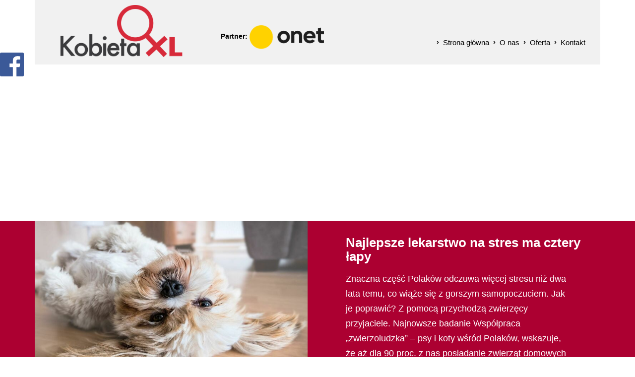

--- FILE ---
content_type: text/html; charset=utf-8
request_url: https://www.google.com/recaptcha/api2/aframe
body_size: -85
content:
<!DOCTYPE HTML><html><head><meta http-equiv="content-type" content="text/html; charset=UTF-8"></head><body><script nonce="VJ7-jBLHEHr6OV6mvqc74Q">/** Anti-fraud and anti-abuse applications only. See google.com/recaptcha */ try{var clients={'sodar':'https://pagead2.googlesyndication.com/pagead/sodar?'};window.addEventListener("message",function(a){try{if(a.source===window.parent){var b=JSON.parse(a.data);var c=clients[b['id']];if(c){var d=document.createElement('img');d.src=c+b['params']+'&rc='+(localStorage.getItem("rc::a")?sessionStorage.getItem("rc::b"):"");window.document.body.appendChild(d);sessionStorage.setItem("rc::e",parseInt(sessionStorage.getItem("rc::e")||0)+1);localStorage.setItem("rc::h",'1768727089282');}}}catch(b){}});window.parent.postMessage("_grecaptcha_ready", "*");}catch(b){}</script></body></html>

--- FILE ---
content_type: text/css
request_url: https://cdn02.sulimo.pl/css/kobietaxl.pl/ad.css?68ac1c693b6d99aaad0c423d5d883b14
body_size: 39
content:

.public-ad-container
{
    text-align: center;
    margin-top: 10px;
    margin-bottom: 10px;
}
.public-ad-container a {
    display: block;
}
.ad-adsense-mobilna-vol1 {
    width: 100%;
    overflow: hidden;
}
.ad-adsense-mobilna-vol3
{
    width: 100%;
    overflow: hidden;
}
.ad-adsense-mobilna-vol2
{
    width: 100%;
    overflow: hidden;
}
